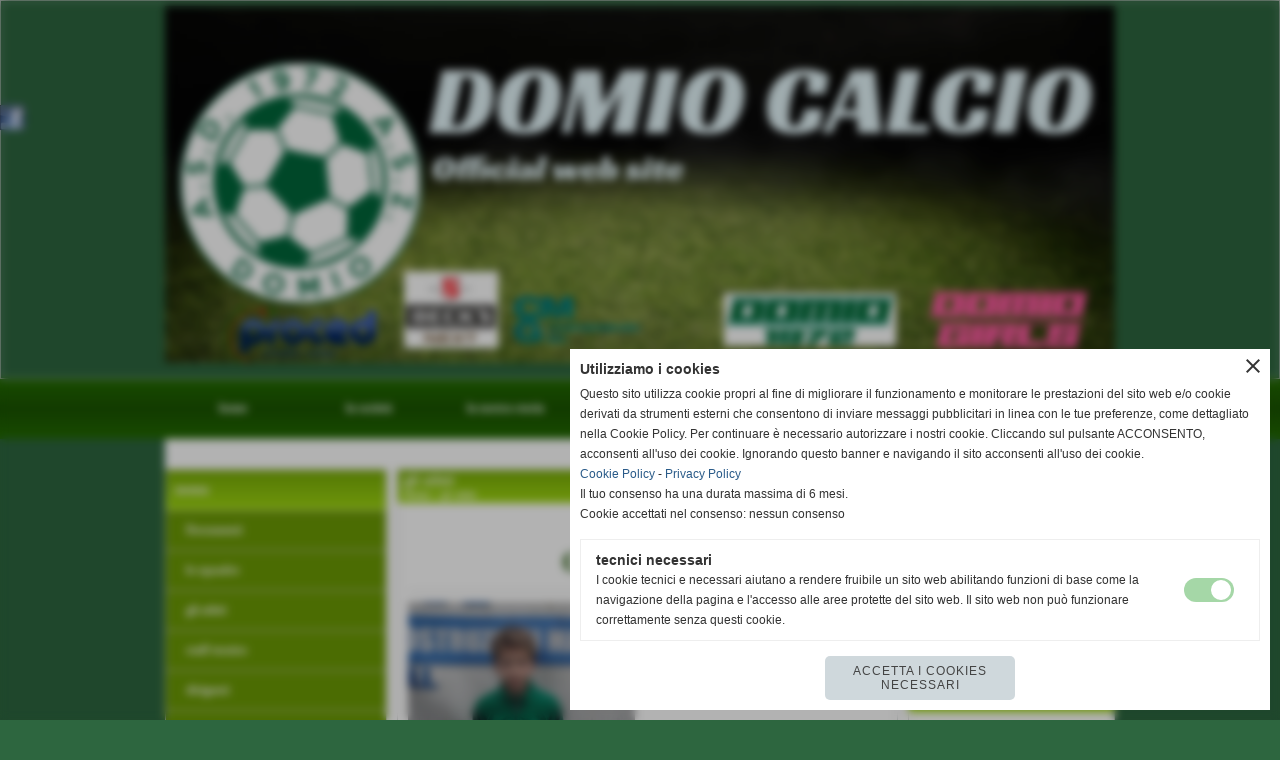

--- FILE ---
content_type: text/html; charset=UTF-8
request_url: https://www.domiocalcio.com/Gulin-Davide.htm
body_size: 7443
content:
<!-- T. scheda: 0.001 -->
<!DOCTYPE html>
<html lang="it">
<head>
<title>Gulin Davide</title>
<meta charset="utf-8">
<meta name="description" content="">
<meta name="keywords" content="Gulin Davide">
<link rel="canonical" href="https://www.domiocalcio.com/Gulin-Davide.htm"><meta http-equiv="Content-Security-Policy" content="upgrade-insecure-requests">
<meta property="og:author" content="www.domiocalcio.com">
<meta property="og:publisher" content="www.sitoper.it">
<meta name="domio" content="www.domiocalcio.com">
<meta name="domio" content="calcio">
<meta name="domio" content="classifiche">
<meta name="domio" content="calendari squadre">
<meta name="domio" content="domio trieste">
<meta name="domio" content="domio san dorligo">
<meta name="domio" content="domio san dorligo della valle">
<meta name="domio" content="calcio giovanile">
<meta name="domio" content="sagra domio">
<meta name="domio" content="calcio domio trieste">
<meta name="generator" content="www.sitoper.it">
<meta name="robots" content="max-snippet:-1,max-image-preview:standard,max-video-preview:30"><!-- Allow web app to be run in full-screen mode - iOS. -->
<meta name="apple-mobile-web-app-capable" content="yes">
 <!-- Allow web app to be run in full-screen mode - Android. -->
<meta name="mobile-web-app-capable" content="yes">
<!-- Make the app title different than the page title - iOS. -->
<meta name="apple-mobile-web-app-title" content="">
<!-- Make the app title different than the page title and configure icons - Android. -->
<link rel="manifest" href="https://www.domiocalcio.com/appicon/manifest.json">
<!-- IE configuration for icons and colors is in browserconfig.xml -->
<meta name="msapplication-config" content="https://www.domiocalcio.com/appicon/browserconfig.xml" />
 <!-- Configure the status bar - iOS. -->
<meta name="apple-mobile-web-app-status-bar-style" content="">
<!-- iOS icons -->
<link rel="apple-touch-icon" sizes="57x57" href="https://www.domiocalcio.com/appicon/apple-icon-57x57.png">
<link rel="apple-touch-icon" sizes="60x60" href="https://www.domiocalcio.com/appicon/apple-icon-60x60.png">
<link rel="apple-touch-icon" sizes="72x72" href="https://www.domiocalcio.com/appicon/apple-icon-72x72.png">
<link rel="apple-touch-icon" sizes="76x76" href="https://www.domiocalcio.com/appicon/apple-icon-76x76.png">
<link rel="apple-touch-icon" sizes="114x114" href="https://www.domiocalcio.com/appicon/apple-icon-114x114.png">
<link rel="apple-touch-icon" sizes="120x120" href="https://www.domiocalcio.com/appicon/apple-icon-120x120.png">
<link rel="apple-touch-icon" sizes="144x144" href="https://www.domiocalcio.com/appicon/apple-icon-144x144.png">
<link rel="apple-touch-icon" sizes="152x152" href="https://www.domiocalcio.com/appicon/apple-icon-152x152.png">
<link rel="apple-touch-icon" sizes="180x180" href="https://www.domiocalcio.com/appicon/apple-icon-180x180.png">
<!-- Android icons -->
<link rel="icon" type="image/png" sizes="192x192" href="https://www.domiocalcio.com/appicon/android-icon-192x192.png">
<link rel="icon" type="image/png" sizes="32x32" href="https://www.domiocalcio.com/appicon/favicon-32x32.png">
<link rel="icon" type="image/png" sizes="96x96" href="https://www.domiocalcio.com/appicon/favicon-96x96.png">
<link rel="icon" type="image/png" sizes="16x16" href="https://www.domiocalcio.com/appicon/favicon-16x16.png">
<!-- Windows icons -->
<meta name="msapplication-TileImage" content="https://www.domiocalcio.com/appicon/ms-icon-144x144.png">
<link rel="shortcut icon" href="https://www.domiocalcio.com/appicon/favicon.ico" type="image/x-icon">
<!-- Windows dock color -->
<meta name="msapplication-TileColor" content="#ffffff">
<!-- Android dock color -->
<meta name="theme-color" content="">
	
<link rel="stylesheet preload" as="style" type="text/css" href="https://www.domiocalcio.com/fonts/material-icons/material-icons.css">
<link rel="stylesheet preload" as="style" type="text/css" href="https://www.server177.h725.net/fonts/open-sans/open-sans.css">
	
<link href="https://www.domiocalcio.com/css_personali/cachestile_ridotta1_larga1_ridotta2_1294.css" rel="stylesheet" type="text/css" media="all">
<meta name="viewport" content="width=device-width, initial-scale=1.0">
<meta name="format-detection" content="telephone=no">

		
<style>

			
	/* sfondo singolo */
	@media all and (min-width: 1000px) {
		body {
		    background-color: #2d663f !important;
		}
	}
</style>
<script src="https://www.domiocalcio.com/js/jquery.js"></script>
<script src="https://www.domiocalcio.com/js/datatimepicker/jquery.ui.timepicker.js?v=0.3.2" defer></script>
<link href="https://www.domiocalcio.com/js/datatimepicker/jquery.ui.timepicker.css?v=0.3.2" rel="stylesheet" type="text/css"/>
<script src="https://www.domiocalcio.com/js/jquery.ui.core.js"></script>
<script src="https://www.domiocalcio.com/js/datatimepicker/jquery.ui.datepicker.js" defer></script>
<script src="https://www.domiocalcio.com/js/datatimepicker/jquery.ui.timepicker-it.js" defer></script>
<script src="https://www.domiocalcio.com/js/datatimepicker/jquery.ui.datepicker-it.js" defer></script>
<link rel="stylesheet" href="https://www.domiocalcio.com/js/jquery-ui.css">

<script src="https://www.domiocalcio.com/js/libvarie.js?lu=30012026161817"></script>
<script src="https://www.domiocalcio.com/js/cookie/cookie.php?lu=30012026161817" defer></script>
<script src="https://www.domiocalcio.com/js/defer.php?lu=30012026161817" defer></script>
<script src="https://www.domiocalcio.com/js/menu.php?lu=30012026161817" defer></script>
<script src="https://www.domiocalcio.com/js/carrello.php?lu=30012026161817" defer></script>

<link rel="stylesheet preload" as="style" type="text/css" href="https://www.domiocalcio.com/js/slideshow/slideshow_css.php?lu=30012026161817">
<script src="https://www.domiocalcio.com/js/slideshow/slideshow_js.php?lu=30012026161817" defer></script>

<link rel="stylesheet preload" as="style" type="text/css" href="https://www.domiocalcio.com/js/slideshow2.0/slideshow_css.php?lu=30012026161817">
<script src="https://www.domiocalcio.com/js/slideshow2.0/slideshow_js.php?lu=30012026161817" defer></script>

<link rel="stylesheet preload" as="style" type="text/css" href="https://www.domiocalcio.com/js/calendario/calendario.css?lu=30012026161817">
<script src="https://www.domiocalcio.com/js/calendario/calendario.js?lu=30012026161817" defer></script>

<link rel="stylesheet preload" as="style" type="text/css" href="https://www.domiocalcio.com/js/boxscorrimento/boxscorrimento_css.php">
<script src="https://www.domiocalcio.com/js/boxscorrimento/boxscorrimento_js.php?lu=30012026161817" defer></script>

<link rel="stylesheet preload" as="style" type="text/css" href="https://www.domiocalcio.com/lightbox/lightbox_css.php?lu=30012026161817">
<script src="https://www.domiocalcio.com/lightbox/lightbox.js?lu=30012026161817" defer></script>

<script src="https://www.domiocalcio.com/js/inviaamico/inviaamico.js?lu=30012026161817" defer></script>

<!--Per rendere il sistema dei video di sfondo funzionante anche su explorer NON ELIMINARE LACIARE COSI-->
<!--[if lt IE 9]>
<script>
document.createElement('video');
</script>
<![endif]-->


<!-- NON SONO UN MODELLO -->	<script>
		var $jQCheckCampoAggiuntivo = jQuery.noConflict();
		
		$jQCheckCampoAggiuntivo(document).ready(function (index){
			
			$jQCheckCampoAggiuntivo("form[id^='moduloOrdine']").submit(function(index) {
				
				var selettore=$jQCheckCampoAggiuntivo(this).attr('id');
				var array=selettore.split('moduloOrdine');
				var trovate2=true;
				var patternemail = new RegExp(/^(("[\w-+\s]+")|([\w-+]+(?:\.[\w-+]+)*)|("[\w-+\s]+")([\w-+]+(?:\.[\w-+]+)*))(@((?:[\w-+]+\.)*\w[\w-+]{0,66})\.([a-z]{2,6}(?:\.[a-z]{2})?)$)|(@\[?((25[0-5]\.|2[0-4][\d]\.|1[\d]{2}\.|[\d]{1,2}\.))((25[0-5]|2[0-4][\d]|1[\d]{2}|[\d]{1,2})\.){2}(25[0-5]|2[0-4][\d]|1[\d]{2}|[\d]{1,2})\]?$)/i);
				var patterndate = new RegExp(/(?:0[1-9]|[12][0-9]|3[01])\/(?:0[1-9]|1[0-2])\/(?:19|20\d{2})/);
				
				$jQCheckCampoAggiuntivo("#moduloOrdine"+array[1]+" div[id^='ordinedatoaggiuntivovis_']").each(function (index, value) { 
					
					if(
						(!$jQCheckCampoAggiuntivo(this).find('input').val() || $jQCheckCampoAggiuntivo(this).find('input').val()=='undefined') && 
						(!$jQCheckCampoAggiuntivo(this).find('select').val() || $jQCheckCampoAggiuntivo(this).find('select').val()=='undefined') && 
						(!$jQCheckCampoAggiuntivo(this).find('textarea').val() || $jQCheckCampoAggiuntivo(this).find('textarea').val()=='undefined')
					)
					{
						trovate2=false;
					}
					else
					{
						//controllo i dati inseriti se email o data
						if($jQCheckCampoAggiuntivo(this).find('input').attr("id"))
						{
							var tipocampo = $jQCheckCampoAggiuntivo(this).find('input').attr("id").split('_');
							if(tipocampo[0]=='campoemail') 
							{
								if(!patternemail.test( $jQCheckCampoAggiuntivo(this).find('input').val() ))
								{
									trovate2=false;
								}								
							}
							else if(tipocampo[0]=='campodata')
							{
								if(!patterndate.test( $jQCheckCampoAggiuntivo(this).find('input').val() ))
								{
									trovate2=false;
								}
							}
						}						
					}													
				});
				
				if(!trovate2)
					{
					$jQCheckCampoAggiuntivo("#moduloOrdine"+array[1]+" #avvisocampiaggiuntivicomprasubito"+array[1]).show();
					return false;
					}
				else
					{
					$jQCheckCampoAggiuntivo("#moduloOrdine"+array[1]+" #avvisocampiaggiuntivicomprasubito"+array[1]).hide();
					}
			});
		});
	</script>
	
		
	
<style>

</style>
<!-- foglio stampa -->
<link rel="stylesheet" href="https://www.domiocalcio.com/css/stampa.css" media="print"> 

<!-- T. intestazionecss: 0.007 -->
	
<script>
$JQStatAtleta= jQuery.noConflict();

$JQStatAtleta(function() {

	$JQStatAtleta("td[id^='apricampionato']").click(function(){
		
		var identificatore=$JQStatAtleta(this).attr("id").split("apricampionato");
		$JQStatAtleta("#tabellastatisticacampionato"+identificatore[1]).slideToggle("slow");
	});
});
</script> 

<meta property="og:title" content="Gulin Davide" />
<meta property="og:type" content="article" />
<meta property="og:url" content="https://www.domiocalcio.com/Gulin-Davide.htm" />
<meta property="og:description" content="" />
<!-- img meta: dsc00467.jpg --><!-- 3 -->
<meta property="og:image" content="https://www.domiocalcio.com/foto/grandi/dsc00467.jpg" />
<meta name="twitter:image" content="https://www.domiocalcio.com/foto/grandi/dsc00467.jpg" />
<meta name="twitter:image:alt" content="" />
<meta property="og:image:type" content="image/jpg" />
<meta property="og:image:width" content="600" />
<meta property="og:image:height" content="337" />

<meta name="twitter:card" content="summary_large_image">
<meta name="twitter:creator" content="@domiocalcio.com" />
<meta name="twitter:site" content="@domiocalcio.com">
<meta name="twitter:title" content="Gulin Davide">
<meta name="twitter:description" content="">
<meta name="twitter:domain" content="www.domiocalcio.com"></head>
<body id="atleti-scheda-17" class="">
	<a href="#contenuto-main" class="skip-link">Salta al contenuto principale</a>
<!-- inizio oggetti liberi body --><!-- fine oggetti liberi body -->
	<div id="sfondo-sito">
		<div id="data-ora">31 Gennaio 2026</div>
		
	<div id="accessoriofisso01"></div><div id="accessoriofisso02"></div><div id="accessorio-iniziosito"></div>
<aside>
    <div id="social-contenitore"> 
        <ul>
            <li class="social-pulsante"><a href="https://www.facebook.com/domiocalcio" title="Facebook" target="_blank" rel="nofollow"><img src="/foto/grandi/icona_standard_per_il_collegamento_al_socialnetwork_facebook.png" alt="icona Facebook"></a></li>
        </ul> 
    </div>
</aside>
	<header id="testa" role="banner">
	    <div id="testa-interna"><!-- inizio oggetti liberi testa -->
<!-- fine oggetti liberi testa --><!-- no cache -->
<div class="box-generico ridotto "  id="box61">    
    <div class="boxContenuto">
		<div class="tab01">
		
			<!-- tab01 corpo -->
			<div class="tab01-corpo"><div class="contenitore-tab02">
			<div class="tab02 tab-nudo"><div class="tab02-area-foto"><div class="immagine align-center"><img src="/foto/grandi/domio_header_sito.png" sizes="(min-width: 950px) 950px, 100vw" srcset="/foto/grandi/domio_header_sito.png 950w" alt="" width="950" height="357">
				<input name="w_immagine_box" id="w_immagine_box_spec_61_1" type="hidden" value="950">
				<input name="h_immagine_box" id="h_immagine_box_spec_61_1" type="hidden" value="357">
				</div></div>
				</div></div>	
			</div>
		</div>  
    	</div>
</div><!-- T. box 61: 0.002 --><!-- no cache --><!-- menu: 1 | eredita: no | chi eredita:  | tipo: orizzontale -->
	<div id="ancora-menu-orizzontale1-62"></div>
	<nav class="menu-orizzontale" id="menu-orizzontale1-62" style="z-index: 99" data-tipoMenu="orizzontale">
		<div class="menu-orizzontale-riga">
			<ul><li class="menu-orizzontale-tasto">
	<a href="https://www.domiocalcio.com/" title="home" data-urlPulsante="" data-moduloPulsante="homepage">home</a>
</li><li class="menu-orizzontale-tasto">
	<a href="htm.htm" title="la societ&agrave;" data-urlPulsante="pagine.php?pagina=3" data-moduloPulsante="pagine_aggiuntive">la societ&agrave;</a>
</li><li class="menu-orizzontale-tasto">
	<a href="la-nostra-storia.htm" title="la nostra storia" data-urlPulsante="pagine.php?pagina=1" data-moduloPulsante="pagine_aggiuntive">la nostra storia</a>
</li><li class="menu-orizzontale-tasto">
	<a href="news-1.htm" title="news" data-urlPulsante="categorie.php?modulo_attuale=news" data-moduloPulsante="news">news</a>
</li><li class="menu-orizzontale-tasto">
	<a href="gli-sponsor.htm" title="gli sponsor" data-urlPulsante="categorie.php?modulo_attuale=sponsor" data-moduloPulsante="sponsor">gli sponsor</a>
</li><li class="menu-orizzontale-tasto">
	<a href="dove-siamo.htm" title="dove siamo" data-urlPulsante="pagine.php?pagina=2" data-moduloPulsante="pagine_aggiuntive">dove siamo</a>
</li><li class="menu-orizzontale-tasto">
	<a href="https://www.domiocalcio.com/contatta-la-Societa.htm" title="contatta la Societa" data-urlPulsante="contatta-la-Societa.htm" data-moduloPulsante="">contatta la Societ&agrave;</a>
</li>
				</ul>
			</div>
		</nav><!-- T. menu 62 parziale1: 0.000 | parziale2: 0.002 --><!-- T. menu 62: 0.002 -->		
	    <!-- CHIUSURA DI testa-interna -->
		</div>
	<!-- CHIUSURA DI testa -->
	</header>
	
	<div id="accessorio-iniziocontenuti"></div>		<div id="corpo-contenitore">
			<div id="corpo-contenuto-paginainterna">
				
				<div id="menu"><!-- no cache --><!-- menu: 3 | eredita: no | chi eredita:  | tipo: verticale -->
<nav id="menu-verticale-nav3-1" class="menu-verticale-box mv-scatola" data-tipoMenu="verticale">
	<div class="mv-testa">menu</div>
	<div class="mv-corpo">
				<div class="mv-link01-corpo">
					<a href="https://www.domiocalcio.com/categorie.php?categoria=6" title="Documenti" data-urlPulsante="categorie.php?categoria=6" data-moduloPulsante="documenti">Documenti</a>
				</div>
				<div class="mv-link01-corpo">
					<a href="le-squadre.htm" title="le squadre" data-urlPulsante="categorie.php?modulo_attuale=squadre" data-moduloPulsante="squadre">le squadre</a>
				</div>
				<div class="mv-link01-corpo">
					<a href="gli-atleti.htm" title="gli atleti" data-urlPulsante="categorie.php?modulo_attuale=atleti" data-moduloPulsante="atleti">gli atleti</a>
				</div>
				<div class="mv-link01-corpo">
					<a href="staff-tecnico-1.htm" title="staff tecnico" data-urlPulsante="categorie.php?modulo_attuale=staff_tecnico" data-moduloPulsante="staff_tecnico">staff tecnico</a>
				</div>
				<div class="mv-link01-corpo">
					<a href="dirigenti.htm" title="dirigenti" data-urlPulsante="categorie.php?modulo_attuale=dirigenti" data-moduloPulsante="dirigenti">dirigenti</a>
				</div>
				<div class="mv-link01-corpo">
					<a href="archiviazione.php" title="archivio storico" data-urlPulsante="archiviazione.php" data-moduloPulsante="archiviazione">archivio storico</a>
				</div>
				<div class="mv-link01-corpo">
					<a href="le-interviste.htm" title="le interviste" data-urlPulsante="categorie.php?modulo_attuale=interviste" data-moduloPulsante="interviste">le interviste</a>
				</div>
				<div class="mv-link01-corpo">
					<a href="foto-gallery.htm" title="foto gallery" data-urlPulsante="categorie.php?modulo_attuale=fotogallery" data-moduloPulsante="fotogallery">foto gallery</a>
				</div>
				<div class="mv-link01-corpo">
					<a href="area-video.htm" title="area video" data-urlPulsante="categorie.php?modulo_attuale=area_video" data-moduloPulsante="area_video">area video</a>
				</div>
				<div class="mv-link01-corpo">
					<a href="bollettinogiornalino.htm" title="bollettino/giornalino" data-urlPulsante="categorie.php?modulo_attuale=bollettino" data-moduloPulsante="bollettino">bollettino/giornalino</a>
				</div>
				<div class="mv-link01-corpo">
					<a href="i-campi-di-gioco.htm" title="i campi di gioco" data-urlPulsante="categorie.php?modulo_attuale=campi_di_gioco" data-moduloPulsante="campi_di_gioco">i campi di gioco</a>
				</div>
				<div class="mv-link01-corpo">
					<a href="campionati0gironigiornatepartiteprossimoincontro_lista.php" title="lista prossimi incontri" data-urlPulsante="campionati0gironigiornatepartiteprossimoincontro_lista.php" data-moduloPulsante="campionati_squadre">lista prossimi incontri</a>
				</div>
				<div class="mv-link01-corpo">
					<a href="campionati0gironigiornatepartiteultimoincontro_lista.php" title="lista ultimi incontri" data-urlPulsante="campionati0gironigiornatepartiteultimoincontro_lista.php" data-moduloPulsante="campionati_squadre">lista ultimi incontri</a>
				</div>
	</div>
</nav><!-- T. menu 1 parziale1: 0.000 | parziale2: 0.004 --><!-- T. menu 1: 0.004 --><!-- no cache --><!-- T. box 2: 0.000 --></div>				<div id="contenuti" class="atleti-scheda scheda">
				
				<main class="pag00" id="contenuto-main" role="main">
										<div class="pag00-testa">
								<div class="titolo">gli atleti</div><div class="sottotitolo"><span class="nascosto">percorso: </span><a href="https://www.domiocalcio.com/" title="torna a Home">Home</a> &gt; <a href="gli-atleti.htm" title="torna a gli atleti">gli atleti</a></div>					</div> 
											<div class="pag00-corpo">
																
								<!-- pag01 - contenuti -->
								<article class="pag01">
									
								<header class="pag01-testa"><div class="titolo"><h1>Gulin Davide</h1></div><div class="sottotitolo"><span class="sottotitolo-squadre"></span><span class="sottotitolo-categorie"> </span></div>
								</header>									<div class="pag01-corpo">
											<div class="float-left struttura-immagine-sx"><div class="galleria-foto">
<div class="lb-galleriafotografica">    
 
        <label for="imagefotogallery17-1" title="zoom">
            <img src="foto/grandi/dsc00467.jpg" width="" height="" alt="" class="fotodazoomare" title="">
			<input type="hidden" id="datifotogallery17-1" data-pathfoto="foto/grandi/dsc00467.jpg" data-didascalia="" data-srcset="" data-sizes="" data-width="" data-height="" data-alt="" data-title="">
        </label>
			<input type="hidden" id="lb-maxelementfotogallery17" data-maxelement="1">
	        <div class="lb-overlay" id="overlayimagefotogallery17">	
	            <label for="lb-closefotogallery17">
	                <span class="lb-close">X CLOSE</span>					
					<span class="lb-contenitoreimmagine">					
	    	     		<img src="" srcset="" sizes="" width="" height="" alt="" title="" />
	    				 
	                    <label for="imagefotogallery17" title="<< precedente" class="lb-thumbimg">
	                        <span class="lb-prev"><span class="material-icons notranslate">keyboard_arrow_left</span></span>
	                    </label> 
	                    <label for="imagefotogallery17" title="successivo >>" class="lb-thumbimg">
	                        <span class="lb-next"><span class="material-icons notranslate">keyboard_arrow_right</span></span>
	                    </label>	
					</span>    				
					<span class="lb-didascalia"></span>				
	            </label>            
	        </div>    
<input type="radio" name="lb-galleryfotogallery17" id="lb-closefotogallery17">
</div>  
</div></div><div class="span-classe-testo testo"><strong>Data di nascita:</strong> 02-03-2002</div><div class="clear-left"></div>
																<div class="pag02 campi-aggiuntivi">		
																	<div class="pag02-corpo"></div>
																</div><div class="link-accessori"><span class="nascosto">[</span><span title="stampa" onclick="return window.print();" style="cursor: pointer;"><img src="/img/share-stampante.png" alt="icona per stampare"></span><span class="nascosto">]</span> 
<span class="nascosto">[</span><span title="condividi su Facebook" onclick="shareFacebook('https://www.domiocalcio.com/Gulin-Davide.htm','Gulin+Davide');" style="cursor: pointer;"><img src="/img/share-facebook.png" alt="icona di Facebook"></span><span class="nascosto">]</span> </div>									</div> 	
																	</article>
								<!-- FINE pag01 - contenuti -->								
								<div class="box-paginazione">
												<div class="float-left" style="width: 33%"><a href="Sulini-Luca.htm" title="scheda precedente: Sulini Luca">&lt;&lt; precedente</a></div>
										  <div class="float-left visibilita-solo-pc align-center" style="width: 33%">&nbsp;
										  </div>
										  <div class="float-right align-right" style="width: 33%"><a href="Vecchiet-Emanuele.htm" title="scheda successiva: Vecchiet Emanuele">successivo >></a></div><div class="clear-left clear-right"></div></div>					</div>					
				    				</main>	
		    <!-- FINE ZONA DEI CONTENUTI -->
		    </div>
		    <div id="colonna-home"><!-- no cache -->
<div class="box-squadre ridotto "  id="box3">    
    <div class="boxContenuto">
		<div class="tab01">
			<!-- tab01 testa -->
			<header class="tab01-testa">
				<div class="titolo">
					le squadre
				</div>
			</header>
		
			<!-- tab01 corpo -->
			<div class="tab01-corpo">
				<div class="tab02 tab-nudo">
					<div class="tab02-corpo">
						
					<div class="immagine align-center">
						<span class="nascosto">[</span><a href="le-squadre.htm" title="le squadre"><img src="/foto/grandi/globologodasito.gif" sizes="(min-width: 77px) 77px, 100vw" srcset="/foto/grandi/globologodasito.gif 77w" alt="" width="77" height="77"><span class="nascosto">]</span></a>
						
					</div>
					</div>
				</div>	
			</div>
			
		<!-- tab01 piede -->
		<footer class="tab01-piede">
			<div class="continua">
				<span class="nascosto">[</span>
					<a href="le-squadre.htm" title="elenco completo">elenco completo</a>					
				<span class="nascosto">]</span>
			</div>
		</footer>
		</div>  
    	</div>
</div><!-- T. box 3: 0.002 --><!-- no cache -->
<div class="box-fotogallery ridotto "  id="box7">    
    <div class="boxContenuto">
		<div class="tab01">
			<!-- tab01 testa -->
			<header class="tab01-testa">
				<div class="titolo">
					foto gallery
				</div>
			</header>
		
			<!-- tab01 corpo -->
			<div class="tab01-corpo">
				<div class="tab02 tab-nudo">
					<div class="tab02-corpo">
						
					<div class="immagine align-center">
						<span class="nascosto">[</span><a href="foto-gallery.htm" title="foto gallery"><img src="/foto/grandi/socceranimated.gif" sizes="(min-width: 50px) 50px, 100vw" srcset="/foto/grandi/socceranimated.gif 50w" alt="" width="50" height="57"><span class="nascosto">]</span></a>
						
					</div>
					</div>
				</div>	
			</div>
			
		<!-- tab01 piede -->
		<footer class="tab01-piede">
			<div class="continua">
				<span class="nascosto">[</span>
					<a href="foto-gallery.htm" title="elenco completo">elenco completo</a>					
				<span class="nascosto">]</span>
			</div>
		</footer>
		</div>  
    	</div>
</div><!-- T. box 7: 0.001 --></div>    
			<div class="cancellatore-corpo"></div>
		</div>
	</div>
	<hr>
	<div id="accessorio-finecontenuti"></div>
<!-- T. schedatemplate: 0.033 -->
<footer id="piede-contenitore" role="contentinfo">
	<!-- inizio oggetti liberi piede -->
<!-- fine oggetti liberi piede -->	
	<div id="piede-contenuto">		
		<!-- no cache -->
<div class="box-dati-azienda largo "  id="box25">    
    <div class="boxContenuto">
		<div class="tab01 tab-nudo">
				<div class="tab02 tab-nudo">
					<div class="tab02-corpo">
						
			<div class="descrizione">
				<div style="text-align: center;"><div style="color: #FFFFFF;"><div style="font-family: Verdana, Geneva, sans-serif;"><div style="font-size: 10px;"><strong><span style="color: rgb(10, 0, 0);">A.S.D. DOMIO<BR>LOCALITA&acute; MATTONAIA, 610 - San dorligo della valle (Trieste)<BR>P.I. 00258370329 <BR>Tel. 040384170 Tel. 040830833 Fax 040384170<BR><a href="mailto:segreteria@domiocalcio.com" title="segreteria@domiocalcio.com">segreteria@domiocalcio.com</a></span></strong></div><div style="font-size: 10px;"><strong><span style="color: rgb(10, 0, 0);">Codice univoco : USAL8PV - pec : asddomiocalcio@pec.it<BR>Gestione Sito: A.S.D. DOMIO</span></strong></div><div style="font-size: 10px;"><strong><span style="color: rgb(10, 0, 0);"><BR></span></strong></div><div style="font-size: 10px;"><strong><span style="color: rgb(10, 0, 0);"><BR></span></strong></div><div style="font-size: 10px;"><span style="color: rgb(10, 0, 0);"><strong>CONTRIBUTI</strong></span></div></div></div></div>
			</div>
					</div>
				</div>
		</div>  
    	</div>
</div><!-- T. box 25: 0.001 -->		
	</div>
</footer>
		<!-- T. piede: 0.002 -->

<div id="firma" role="region" aria-label="Crediti del sito">
	<a href="https://www.sitoper.it" title="Creazione siti web">Realizzazione siti web www.sitoper.it</a>
</div><div id="windows_confirm_delete">
    <div id="windows_confirm_delete_label"></div>    
    <div id="windows_confirm_delete_button"></div>
</div>
<button type="button" id="tornasu" class="tornasu" aria-label="Torna all'inizio">
  <img src="/img/torna-su.png" alt="" aria-hidden="true" role="presentation">
</button>
	<aside id="risoluzioneschermo" style="display: none;">
	<span id="risoluzionedimensione"> × </span><span id="detectmobile">no</span><span id="stilemobileattivo">mobilesi</span> - DetectMobile: no (stile mobile: mobilesi && session windowwidth: )</aside>
<aside id="linguabrowsersitoweb" style="display: none;">
	<div id="linguabrowser"></div>
	<div id="linguasitoweb"></div>
</aside>
	<!--
-->
<div id="area-cookie2021-promemoria" title="Apri impostazioni cookies" role="button" tabindex="0" aria-haspopup="dialog" aria-controls="area-cookie2021" aria-label="Apri impostazioni cookies"><span class="material-icons notranslate" aria-hidden="true">cookie</span></div>
<div id="area-cookie2021-sfondo" style="display: none;" aria-hidden="true"></div>
<div id="area-cookie2021" style="display: none;" role="dialog" aria-modal="true" aria-labelledby="cookie2021-title" aria-describedby="cookie2021-desc">
	<span id="area-cookie2021-chiudi" class="material-icons notranslate" title="Chiudi il banner e accetta i cookies necessari" role="button" tabindex="0" aria-label="Chiudi il banner e accetta i cookies necessari">close</span>
	<div class="area-cookie2021-contenuto">	
		<div class="area-cookie2021-contenuto-titolo" id="cookie2021-title">Utilizziamo i cookies</div>		
		<div class="area-cookie2021-contenuto-info" id="cookie2021-desc">
			<div>Questo sito utilizza cookie propri al fine di migliorare il funzionamento e monitorare le prestazioni del sito web e/o cookie derivati da strumenti esterni che consentono di inviare messaggi pubblicitari in linea con le tue preferenze, come dettagliato nella Cookie Policy. Per continuare è necessario autorizzare i nostri cookie. Cliccando sul pulsante ACCONSENTO, acconsenti all&apos;uso dei cookie. Ignorando questo banner e navigando il sito acconsenti all&apos;uso dei cookie.</div>
			<div><a href="Informativa-sui-cookies.htm" title="Cookie Policy" rel="nofollow">Cookie Policy</a> - <a href="Informativa-privacy.htm" title="Privacy Policy" rel="nofollow">Privacy Policy</a></div>
			<div id="statoconsensocookiebanner">Il tuo consenso ha una durata massima di 6 mesi.<BR>Cookie accettati nel consenso: nessun consenso<BR></div>
		</div>		
		<div class="area-cookie2021-contenuto-dettagli">
			<div class="area-cookie2021-contenuto-dettagli-cookie" style="display: block;">					
				<div class="area-cookie2021-contenuto-dettagli-cookie-blocco">
					<div class="area-cookie2021-contenuto-dettagli-cookie-blocco-info">
						<div class="area-cookie2021-contenuto-dettagli-cookie-blocco-nome" id="nome_necessary">
							tecnici necessari
						</div>
						<div class="area-cookie2021-contenuto-dettagli-cookie-blocco-descrizione" id="desc_necessary">
							I cookie tecnici e necessari aiutano a rendere fruibile un sito web abilitando funzioni di base come la navigazione della pagina e l'accesso alle aree protette del sito web. Il sito web non può funzionare correttamente senza questi cookie.
						</div>
					</div>
					<div class="area-cookie2021-contenuto-dettagli-cookie-blocco-consenso" aria-disabled="true" role="presentation" aria-hidden="true">
						<input type="checkbox" id="label_consensocookienecessary" aria-describedby="nome_necessary desc_necessary" aria-label="tecnici necessari (non modificabile)" disabled checked>
						<label for="label_consensocookienecessary" class="interruttore sbiadito" title="tecnici necessari">
							<span class="nascosto">tecnici necessari (non modificabile)</span>
							<span class="interruttoreslider round disabilitato" aria-hidden="true"></span>
						</label>						
					</div>
				</div>	
			</div>		
		</div>		
		<div class="area-cookie2021-contenuto-pulsanti">
			<div id="area-cookie2021-necessari" class="bottone bottone-p bottone-cookie2021" title="Accetta i cookies necessari" role="button" tabindex="0" aria-label="Accetta i cookies necessari">Accetta i cookies necessari</div>
		</div>
	</div>	
</div></div>
<div id="accessorio-finepiede"></div>
<!-- 51t0p3r-51am0-1-p1u-b3ll1 | /Gulin-Davide.htm | /scheda.php?par=Gulin-Davide | atleti_scheda.php?idatleta=17 | 81.4.100.40 | OK-TESTONE | 0.053 | PHP 7.2.24 -->
	<input type="hidden" id="requestUriDoveSono" name="requestUriDoveSono" value="Gulin-Davide.htm">
	<input type="hidden" id="phpSelfDoveSono" name="phpSelfDoveSono" value="scheda.php">
	<input type="hidden" id="phpSelfDoveSono2" name="phpSelfDoveSono2" value="atleti_scheda.php">
	<input type="hidden" id="queryStringDoveSono" name="queryStringDoveSono" value="par=Gulin-Davide">
	<input type="hidden" id="queryStringDoveSono2" name="queryStringDoveSono2" value="idatleta=17">
	<input type="hidden" id="moduloDoveSono" name="moduloDoveSono" value="atleti">
	<input type="hidden" id="array_menu_dedicato_dipendedasezione" name="array_menu_dedicato_dipendedasezione" value=""></body>
</html>
<!--FINEA-->
<!--FINEB-->